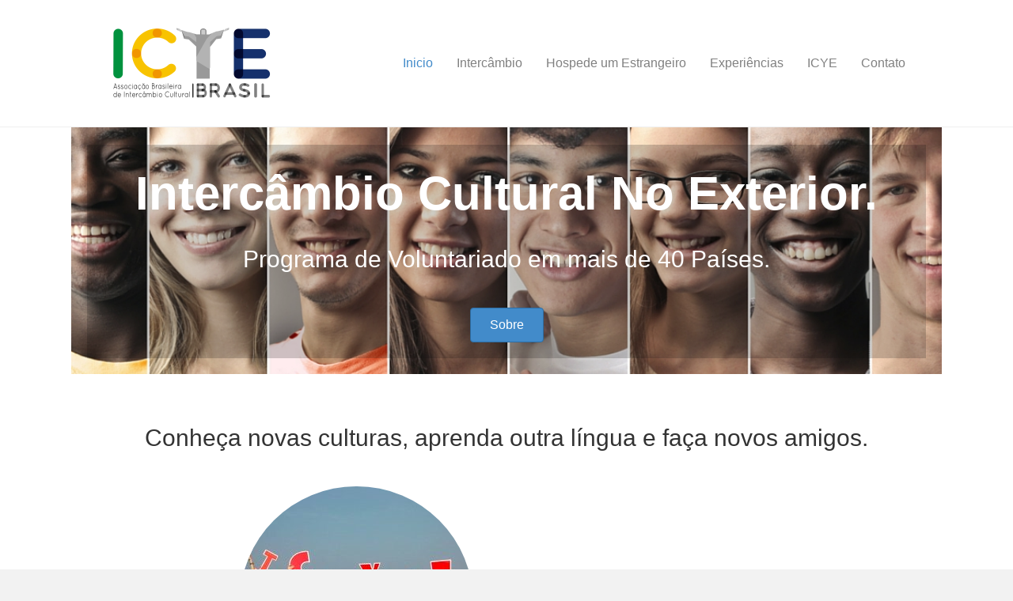

--- FILE ---
content_type: text/html; charset=UTF-8
request_url: https://icye.org.br/
body_size: 7746
content:
<!DOCTYPE html>
<html lang="pt-BR">
<head>
<meta charset="UTF-8" />
<meta name="viewport" content="width=device-width, initial-scale=1.0" />
<meta http-equiv="X-UA-Compatible" content="IE=edge" />
<link rel="profile" href="http://gmpg.org/xfn/11" />
<link rel="pingback" href="https://icye.org.br/xmlrpc.php" />
<link rel="stylesheet" href="https://icye.org.br/wp-content/themes/bb-theme/css/bootstrap.min.css" />
<!--[if lt IE 9]>
	<script src="https://icye.org.br/wp-content/themes/bb-theme/js/html5shiv.js"></script>
	<script src="https://icye.org.br/wp-content/themes/bb-theme/js/respond.min.js"></script>
<![endif]-->
<meta name='robots' content='index, follow, max-image-preview:large, max-snippet:-1, max-video-preview:-1' />

	<!-- This site is optimized with the Yoast SEO plugin v20.0 - https://yoast.com/wordpress/plugins/seo/ -->
	<title>ICYE Brasil - Intercâmbio Cultural no Exterior.</title>
	<meta name="description" content="Intercâmbio cultural no exterior. Conheça outras culturas, aprenda outra língua e mude seu mundo. Programas de curto e longo prazo." />
	<link rel="canonical" href="https://icye.org.br/" />
	<meta property="og:locale" content="pt_BR" />
	<meta property="og:type" content="website" />
	<meta property="og:title" content="ICYE Brasil - Intercâmbio Cultural no Exterior." />
	<meta property="og:description" content="Intercâmbio cultural no exterior. Conheça outras culturas, aprenda outra língua e mude seu mundo. Programas de curto e longo prazo." />
	<meta property="og:url" content="https://icye.org.br/" />
	<meta property="og:site_name" content="ICYE Brasil" />
	<meta property="article:modified_time" content="2018-12-17T18:10:17+00:00" />
	<meta property="og:image" content="http://icye.org.br/wp-content/uploads/bb-plugin/cache/Quem-somos-circle.jpg" />
	<meta name="twitter:card" content="summary_large_image" />
	<script type="application/ld+json" class="yoast-schema-graph">{"@context":"https://schema.org","@graph":[{"@type":"WebPage","@id":"https://icye.org.br/","url":"https://icye.org.br/","name":"ICYE Brasil - Intercâmbio Cultural no Exterior.","isPartOf":{"@id":"https://icye.org.br/#website"},"primaryImageOfPage":{"@id":"https://icye.org.br/#primaryimage"},"image":{"@id":"https://icye.org.br/#primaryimage"},"thumbnailUrl":"http://icye.org.br/wp-content/uploads/bb-plugin/cache/Quem-somos-circle.jpg","datePublished":"2016-03-21T18:37:11+00:00","dateModified":"2018-12-17T18:10:17+00:00","description":"Intercâmbio cultural no exterior. Conheça outras culturas, aprenda outra língua e mude seu mundo. Programas de curto e longo prazo.","breadcrumb":{"@id":"https://icye.org.br/#breadcrumb"},"inLanguage":"pt-BR","potentialAction":[{"@type":"ReadAction","target":["https://icye.org.br/"]}]},{"@type":"ImageObject","inLanguage":"pt-BR","@id":"https://icye.org.br/#primaryimage","url":"http://icye.org.br/wp-content/uploads/bb-plugin/cache/Quem-somos-circle.jpg","contentUrl":"http://icye.org.br/wp-content/uploads/bb-plugin/cache/Quem-somos-circle.jpg"},{"@type":"BreadcrumbList","@id":"https://icye.org.br/#breadcrumb","itemListElement":[{"@type":"ListItem","position":1,"name":"Início"}]},{"@type":"WebSite","@id":"https://icye.org.br/#website","url":"https://icye.org.br/","name":"ICYE Brasil","description":"Programas de Intercâmbio No Exterior","potentialAction":[{"@type":"SearchAction","target":{"@type":"EntryPoint","urlTemplate":"https://icye.org.br/?s={search_term_string}"},"query-input":"required name=search_term_string"}],"inLanguage":"pt-BR"}]}</script>
	<!-- / Yoast SEO plugin. -->


<link rel='dns-prefetch' href='//maxcdn.bootstrapcdn.com' />
<link rel="alternate" type="application/rss+xml" title="Feed para ICYE Brasil &raquo;" href="https://icye.org.br/feed/" />
<link rel="alternate" type="application/rss+xml" title="Feed de comentários para ICYE Brasil &raquo;" href="https://icye.org.br/comments/feed/" />
<script type="text/javascript">
window._wpemojiSettings = {"baseUrl":"https:\/\/s.w.org\/images\/core\/emoji\/14.0.0\/72x72\/","ext":".png","svgUrl":"https:\/\/s.w.org\/images\/core\/emoji\/14.0.0\/svg\/","svgExt":".svg","source":{"concatemoji":"https:\/\/icye.org.br\/wp-includes\/js\/wp-emoji-release.min.js?ver=6.1.9"}};
/*! This file is auto-generated */
!function(e,a,t){var n,r,o,i=a.createElement("canvas"),p=i.getContext&&i.getContext("2d");function s(e,t){var a=String.fromCharCode,e=(p.clearRect(0,0,i.width,i.height),p.fillText(a.apply(this,e),0,0),i.toDataURL());return p.clearRect(0,0,i.width,i.height),p.fillText(a.apply(this,t),0,0),e===i.toDataURL()}function c(e){var t=a.createElement("script");t.src=e,t.defer=t.type="text/javascript",a.getElementsByTagName("head")[0].appendChild(t)}for(o=Array("flag","emoji"),t.supports={everything:!0,everythingExceptFlag:!0},r=0;r<o.length;r++)t.supports[o[r]]=function(e){if(p&&p.fillText)switch(p.textBaseline="top",p.font="600 32px Arial",e){case"flag":return s([127987,65039,8205,9895,65039],[127987,65039,8203,9895,65039])?!1:!s([55356,56826,55356,56819],[55356,56826,8203,55356,56819])&&!s([55356,57332,56128,56423,56128,56418,56128,56421,56128,56430,56128,56423,56128,56447],[55356,57332,8203,56128,56423,8203,56128,56418,8203,56128,56421,8203,56128,56430,8203,56128,56423,8203,56128,56447]);case"emoji":return!s([129777,127995,8205,129778,127999],[129777,127995,8203,129778,127999])}return!1}(o[r]),t.supports.everything=t.supports.everything&&t.supports[o[r]],"flag"!==o[r]&&(t.supports.everythingExceptFlag=t.supports.everythingExceptFlag&&t.supports[o[r]]);t.supports.everythingExceptFlag=t.supports.everythingExceptFlag&&!t.supports.flag,t.DOMReady=!1,t.readyCallback=function(){t.DOMReady=!0},t.supports.everything||(n=function(){t.readyCallback()},a.addEventListener?(a.addEventListener("DOMContentLoaded",n,!1),e.addEventListener("load",n,!1)):(e.attachEvent("onload",n),a.attachEvent("onreadystatechange",function(){"complete"===a.readyState&&t.readyCallback()})),(e=t.source||{}).concatemoji?c(e.concatemoji):e.wpemoji&&e.twemoji&&(c(e.twemoji),c(e.wpemoji)))}(window,document,window._wpemojiSettings);
</script>
<style type="text/css">
img.wp-smiley,
img.emoji {
	display: inline !important;
	border: none !important;
	box-shadow: none !important;
	height: 1em !important;
	width: 1em !important;
	margin: 0 0.07em !important;
	vertical-align: -0.1em !important;
	background: none !important;
	padding: 0 !important;
}
</style>
	<link rel='stylesheet' id='smuzsf-facebook-css' href='https://icye.org.br/wp-content/plugins/add-instagram/public/css/font-awesome.min.css?ver=6.1.9' type='text/css' media='all' />
<link rel='stylesheet' id='wp-block-library-css' href='https://icye.org.br/wp-includes/css/dist/block-library/style.min.css?ver=6.1.9' type='text/css' media='all' />
<link rel='stylesheet' id='classic-theme-styles-css' href='https://icye.org.br/wp-includes/css/classic-themes.min.css?ver=1' type='text/css' media='all' />
<style id='global-styles-inline-css' type='text/css'>
body{--wp--preset--color--black: #000000;--wp--preset--color--cyan-bluish-gray: #abb8c3;--wp--preset--color--white: #ffffff;--wp--preset--color--pale-pink: #f78da7;--wp--preset--color--vivid-red: #cf2e2e;--wp--preset--color--luminous-vivid-orange: #ff6900;--wp--preset--color--luminous-vivid-amber: #fcb900;--wp--preset--color--light-green-cyan: #7bdcb5;--wp--preset--color--vivid-green-cyan: #00d084;--wp--preset--color--pale-cyan-blue: #8ed1fc;--wp--preset--color--vivid-cyan-blue: #0693e3;--wp--preset--color--vivid-purple: #9b51e0;--wp--preset--gradient--vivid-cyan-blue-to-vivid-purple: linear-gradient(135deg,rgba(6,147,227,1) 0%,rgb(155,81,224) 100%);--wp--preset--gradient--light-green-cyan-to-vivid-green-cyan: linear-gradient(135deg,rgb(122,220,180) 0%,rgb(0,208,130) 100%);--wp--preset--gradient--luminous-vivid-amber-to-luminous-vivid-orange: linear-gradient(135deg,rgba(252,185,0,1) 0%,rgba(255,105,0,1) 100%);--wp--preset--gradient--luminous-vivid-orange-to-vivid-red: linear-gradient(135deg,rgba(255,105,0,1) 0%,rgb(207,46,46) 100%);--wp--preset--gradient--very-light-gray-to-cyan-bluish-gray: linear-gradient(135deg,rgb(238,238,238) 0%,rgb(169,184,195) 100%);--wp--preset--gradient--cool-to-warm-spectrum: linear-gradient(135deg,rgb(74,234,220) 0%,rgb(151,120,209) 20%,rgb(207,42,186) 40%,rgb(238,44,130) 60%,rgb(251,105,98) 80%,rgb(254,248,76) 100%);--wp--preset--gradient--blush-light-purple: linear-gradient(135deg,rgb(255,206,236) 0%,rgb(152,150,240) 100%);--wp--preset--gradient--blush-bordeaux: linear-gradient(135deg,rgb(254,205,165) 0%,rgb(254,45,45) 50%,rgb(107,0,62) 100%);--wp--preset--gradient--luminous-dusk: linear-gradient(135deg,rgb(255,203,112) 0%,rgb(199,81,192) 50%,rgb(65,88,208) 100%);--wp--preset--gradient--pale-ocean: linear-gradient(135deg,rgb(255,245,203) 0%,rgb(182,227,212) 50%,rgb(51,167,181) 100%);--wp--preset--gradient--electric-grass: linear-gradient(135deg,rgb(202,248,128) 0%,rgb(113,206,126) 100%);--wp--preset--gradient--midnight: linear-gradient(135deg,rgb(2,3,129) 0%,rgb(40,116,252) 100%);--wp--preset--duotone--dark-grayscale: url('#wp-duotone-dark-grayscale');--wp--preset--duotone--grayscale: url('#wp-duotone-grayscale');--wp--preset--duotone--purple-yellow: url('#wp-duotone-purple-yellow');--wp--preset--duotone--blue-red: url('#wp-duotone-blue-red');--wp--preset--duotone--midnight: url('#wp-duotone-midnight');--wp--preset--duotone--magenta-yellow: url('#wp-duotone-magenta-yellow');--wp--preset--duotone--purple-green: url('#wp-duotone-purple-green');--wp--preset--duotone--blue-orange: url('#wp-duotone-blue-orange');--wp--preset--font-size--small: 13px;--wp--preset--font-size--medium: 20px;--wp--preset--font-size--large: 36px;--wp--preset--font-size--x-large: 42px;--wp--preset--spacing--20: 0.44rem;--wp--preset--spacing--30: 0.67rem;--wp--preset--spacing--40: 1rem;--wp--preset--spacing--50: 1.5rem;--wp--preset--spacing--60: 2.25rem;--wp--preset--spacing--70: 3.38rem;--wp--preset--spacing--80: 5.06rem;}:where(.is-layout-flex){gap: 0.5em;}body .is-layout-flow > .alignleft{float: left;margin-inline-start: 0;margin-inline-end: 2em;}body .is-layout-flow > .alignright{float: right;margin-inline-start: 2em;margin-inline-end: 0;}body .is-layout-flow > .aligncenter{margin-left: auto !important;margin-right: auto !important;}body .is-layout-constrained > .alignleft{float: left;margin-inline-start: 0;margin-inline-end: 2em;}body .is-layout-constrained > .alignright{float: right;margin-inline-start: 2em;margin-inline-end: 0;}body .is-layout-constrained > .aligncenter{margin-left: auto !important;margin-right: auto !important;}body .is-layout-constrained > :where(:not(.alignleft):not(.alignright):not(.alignfull)){max-width: var(--wp--style--global--content-size);margin-left: auto !important;margin-right: auto !important;}body .is-layout-constrained > .alignwide{max-width: var(--wp--style--global--wide-size);}body .is-layout-flex{display: flex;}body .is-layout-flex{flex-wrap: wrap;align-items: center;}body .is-layout-flex > *{margin: 0;}:where(.wp-block-columns.is-layout-flex){gap: 2em;}.has-black-color{color: var(--wp--preset--color--black) !important;}.has-cyan-bluish-gray-color{color: var(--wp--preset--color--cyan-bluish-gray) !important;}.has-white-color{color: var(--wp--preset--color--white) !important;}.has-pale-pink-color{color: var(--wp--preset--color--pale-pink) !important;}.has-vivid-red-color{color: var(--wp--preset--color--vivid-red) !important;}.has-luminous-vivid-orange-color{color: var(--wp--preset--color--luminous-vivid-orange) !important;}.has-luminous-vivid-amber-color{color: var(--wp--preset--color--luminous-vivid-amber) !important;}.has-light-green-cyan-color{color: var(--wp--preset--color--light-green-cyan) !important;}.has-vivid-green-cyan-color{color: var(--wp--preset--color--vivid-green-cyan) !important;}.has-pale-cyan-blue-color{color: var(--wp--preset--color--pale-cyan-blue) !important;}.has-vivid-cyan-blue-color{color: var(--wp--preset--color--vivid-cyan-blue) !important;}.has-vivid-purple-color{color: var(--wp--preset--color--vivid-purple) !important;}.has-black-background-color{background-color: var(--wp--preset--color--black) !important;}.has-cyan-bluish-gray-background-color{background-color: var(--wp--preset--color--cyan-bluish-gray) !important;}.has-white-background-color{background-color: var(--wp--preset--color--white) !important;}.has-pale-pink-background-color{background-color: var(--wp--preset--color--pale-pink) !important;}.has-vivid-red-background-color{background-color: var(--wp--preset--color--vivid-red) !important;}.has-luminous-vivid-orange-background-color{background-color: var(--wp--preset--color--luminous-vivid-orange) !important;}.has-luminous-vivid-amber-background-color{background-color: var(--wp--preset--color--luminous-vivid-amber) !important;}.has-light-green-cyan-background-color{background-color: var(--wp--preset--color--light-green-cyan) !important;}.has-vivid-green-cyan-background-color{background-color: var(--wp--preset--color--vivid-green-cyan) !important;}.has-pale-cyan-blue-background-color{background-color: var(--wp--preset--color--pale-cyan-blue) !important;}.has-vivid-cyan-blue-background-color{background-color: var(--wp--preset--color--vivid-cyan-blue) !important;}.has-vivid-purple-background-color{background-color: var(--wp--preset--color--vivid-purple) !important;}.has-black-border-color{border-color: var(--wp--preset--color--black) !important;}.has-cyan-bluish-gray-border-color{border-color: var(--wp--preset--color--cyan-bluish-gray) !important;}.has-white-border-color{border-color: var(--wp--preset--color--white) !important;}.has-pale-pink-border-color{border-color: var(--wp--preset--color--pale-pink) !important;}.has-vivid-red-border-color{border-color: var(--wp--preset--color--vivid-red) !important;}.has-luminous-vivid-orange-border-color{border-color: var(--wp--preset--color--luminous-vivid-orange) !important;}.has-luminous-vivid-amber-border-color{border-color: var(--wp--preset--color--luminous-vivid-amber) !important;}.has-light-green-cyan-border-color{border-color: var(--wp--preset--color--light-green-cyan) !important;}.has-vivid-green-cyan-border-color{border-color: var(--wp--preset--color--vivid-green-cyan) !important;}.has-pale-cyan-blue-border-color{border-color: var(--wp--preset--color--pale-cyan-blue) !important;}.has-vivid-cyan-blue-border-color{border-color: var(--wp--preset--color--vivid-cyan-blue) !important;}.has-vivid-purple-border-color{border-color: var(--wp--preset--color--vivid-purple) !important;}.has-vivid-cyan-blue-to-vivid-purple-gradient-background{background: var(--wp--preset--gradient--vivid-cyan-blue-to-vivid-purple) !important;}.has-light-green-cyan-to-vivid-green-cyan-gradient-background{background: var(--wp--preset--gradient--light-green-cyan-to-vivid-green-cyan) !important;}.has-luminous-vivid-amber-to-luminous-vivid-orange-gradient-background{background: var(--wp--preset--gradient--luminous-vivid-amber-to-luminous-vivid-orange) !important;}.has-luminous-vivid-orange-to-vivid-red-gradient-background{background: var(--wp--preset--gradient--luminous-vivid-orange-to-vivid-red) !important;}.has-very-light-gray-to-cyan-bluish-gray-gradient-background{background: var(--wp--preset--gradient--very-light-gray-to-cyan-bluish-gray) !important;}.has-cool-to-warm-spectrum-gradient-background{background: var(--wp--preset--gradient--cool-to-warm-spectrum) !important;}.has-blush-light-purple-gradient-background{background: var(--wp--preset--gradient--blush-light-purple) !important;}.has-blush-bordeaux-gradient-background{background: var(--wp--preset--gradient--blush-bordeaux) !important;}.has-luminous-dusk-gradient-background{background: var(--wp--preset--gradient--luminous-dusk) !important;}.has-pale-ocean-gradient-background{background: var(--wp--preset--gradient--pale-ocean) !important;}.has-electric-grass-gradient-background{background: var(--wp--preset--gradient--electric-grass) !important;}.has-midnight-gradient-background{background: var(--wp--preset--gradient--midnight) !important;}.has-small-font-size{font-size: var(--wp--preset--font-size--small) !important;}.has-medium-font-size{font-size: var(--wp--preset--font-size--medium) !important;}.has-large-font-size{font-size: var(--wp--preset--font-size--large) !important;}.has-x-large-font-size{font-size: var(--wp--preset--font-size--x-large) !important;}
.wp-block-navigation a:where(:not(.wp-element-button)){color: inherit;}
:where(.wp-block-columns.is-layout-flex){gap: 2em;}
.wp-block-pullquote{font-size: 1.5em;line-height: 1.6;}
</style>
<link rel='stylesheet' id='fl-builder-layout-35-css' href='https://icye.org.br/wp-content/uploads/bb-plugin/cache/35-layout.css?ver=5bd2cb75c399fe8f519d99e6a05e2ffc' type='text/css' media='all' />
<link rel='stylesheet' id='font-awesome-css' href='https://maxcdn.bootstrapcdn.com/font-awesome/4.6.2/css/font-awesome.min.css?ver=1.8.1' type='text/css' media='all' />
<link rel='stylesheet' id='mono-social-icons-css' href='https://icye.org.br/wp-content/themes/bb-theme/css/mono-social-icons.css?ver=1.5.1' type='text/css' media='all' />
<link rel='stylesheet' id='jquery-magnificpopup-css' href='https://icye.org.br/wp-content/plugins/bb-plugin/css/jquery.magnificpopup.css?ver=1.8.1' type='text/css' media='all' />
<script type='text/javascript' src='https://icye.org.br/wp-includes/js/jquery/jquery.min.js?ver=3.6.1' id='jquery-core-js'></script>
<script type='text/javascript' src='https://icye.org.br/wp-includes/js/jquery/jquery-migrate.min.js?ver=3.3.2' id='jquery-migrate-js'></script>
<script type='text/javascript' src='https://icye.org.br/wp-content/plugins/add-instagram/public/scripts/socialFeed.js?ver=6.1.9' id='smuzsf-facebook-js'></script>
<link rel="https://api.w.org/" href="https://icye.org.br/wp-json/" /><link rel="alternate" type="application/json" href="https://icye.org.br/wp-json/wp/v2/pages/35" /><link rel="EditURI" type="application/rsd+xml" title="RSD" href="https://icye.org.br/xmlrpc.php?rsd" />
<link rel="wlwmanifest" type="application/wlwmanifest+xml" href="https://icye.org.br/wp-includes/wlwmanifest.xml" />
<meta name="generator" content="WordPress 6.1.9" />
<link rel='shortlink' href='https://icye.org.br/' />
<link rel="alternate" type="application/json+oembed" href="https://icye.org.br/wp-json/oembed/1.0/embed?url=https%3A%2F%2Ficye.org.br%2F" />
<link rel="alternate" type="text/xml+oembed" href="https://icye.org.br/wp-json/oembed/1.0/embed?url=https%3A%2F%2Ficye.org.br%2F&#038;format=xml" />
<style type="text/css">.recentcomments a{display:inline !important;padding:0 !important;margin:0 !important;}</style><link rel="stylesheet" href="https://icye.org.br/wp-content/uploads/bb-theme/skin-57ed53d4938c3.css" />
<meta name="google-site-verification" content="-lTZP1HZYttVA02OH6ZTLJoIJ8O9antUTb3bXOY-nKA" />
</head>

<body class="home page-template-default page page-id-35 fl-builder fl-preset-default fl-full-width" itemscope="itemscope" itemtype="http://schema.org/WebPage">
<div class="fl-page">
	<header class="fl-page-header fl-page-header-fixed fl-page-nav-right">
	<div class="fl-page-header-wrap">
		<div class="fl-page-header-container container">
			<div class="fl-page-header-row row">
				<div class="fl-page-logo-wrap col-md-3 col-sm-12">
					<div class="fl-page-header-logo">
						<a href="https://icye.org.br"><img class="fl-logo-img" itemscope itemtype="http://schema.org/ImageObject" src="http://icye.org.br/wp-content/uploads/2016/07/icye-brasil-logo224x100.png" data-retina="" alt="ICYE Brasil" /><meta itemprop="name" content="ICYE Brasil" /></a>
					</div>
				</div>
				<div class="fl-page-fixed-nav-wrap col-md-9 col-sm-12">
					<div class="fl-page-nav-wrap">
						<nav class="fl-page-nav fl-nav navbar navbar-default" role="navigation">
							<div class="fl-page-nav-collapse collapse navbar-collapse">
								<ul id="menu-principal" class="nav navbar-nav navbar-right menu"><li id="menu-item-45" class="menu-item menu-item-type-post_type menu-item-object-page menu-item-home current-menu-item page_item page-item-35 current_page_item menu-item-45"><a href="https://icye.org.br/" aria-current="page">Inicio</a></li>
<li id="menu-item-60" class="menu-item menu-item-type-post_type menu-item-object-page menu-item-has-children menu-item-60"><a href="https://icye.org.br/intercambio/">Intercâmbio</a>
<ul class="sub-menu">
	<li id="menu-item-185" class="menu-item menu-item-type-post_type menu-item-object-page menu-item-185"><a href="https://icye.org.br/curtoprazo/">Curto Prazo</a></li>
	<li id="menu-item-184" class="menu-item menu-item-type-post_type menu-item-object-page menu-item-184"><a href="https://icye.org.br/longoprazo/">Longo Prazo</a></li>
</ul>
</li>
<li id="menu-item-68" class="menu-item menu-item-type-post_type menu-item-object-page menu-item-68"><a href="https://icye.org.br/familias-hospedeiras/">Hospede um Estrangeiro</a></li>
<li id="menu-item-186" class="menu-item menu-item-type-post_type menu-item-object-page menu-item-186"><a href="https://icye.org.br/experiencias/">Experiências</a></li>
<li id="menu-item-145" class="menu-item menu-item-type-post_type menu-item-object-page menu-item-145"><a href="https://icye.org.br/quem-somos/">ICYE</a></li>
<li id="menu-item-44" class="menu-item menu-item-type-post_type menu-item-object-page menu-item-44"><a href="https://icye.org.br/contato/">Contato</a></li>
</ul>							</div>
						</nav>
					</div>
				</div>
			</div>
		</div>
	</div>
</header><!-- .fl-page-header-fixed --><header class="fl-page-header fl-page-header-primary fl-page-nav-right fl-page-nav-toggle-button" itemscope="itemscope" itemtype="http://schema.org/WPHeader">
	<div class="fl-page-header-wrap">
		<div class="fl-page-header-container container">
			<div class="fl-page-header-row row">
				<div class="col-md-4 col-sm-12 fl-page-header-logo-col">
					<div class="fl-page-header-logo" itemscope="itemscope" itemtype="http://schema.org/Organization">
						<a href="https://icye.org.br" itemprop="url"><img class="fl-logo-img" itemscope itemtype="http://schema.org/ImageObject" src="http://icye.org.br/wp-content/uploads/2016/07/icye-brasil-logo224x100.png" data-retina="" alt="ICYE Brasil" /><meta itemprop="name" content="ICYE Brasil" /></a>
					</div>
				</div>
				<div class="fl-page-nav-col col-md-8 col-sm-12">
					<div class="fl-page-nav-wrap">
						<nav class="fl-page-nav fl-nav navbar navbar-default" role="navigation" itemscope="itemscope" itemtype="http://schema.org/SiteNavigationElement">
							<button type="button" class="navbar-toggle" data-toggle="collapse" data-target=".fl-page-nav-collapse">
								<span>Menu</span>
							</button>
							<div class="fl-page-nav-collapse collapse navbar-collapse">
								<ul id="menu-principal-1" class="nav navbar-nav navbar-right menu"><li class="menu-item menu-item-type-post_type menu-item-object-page menu-item-home current-menu-item page_item page-item-35 current_page_item menu-item-45"><a href="https://icye.org.br/" aria-current="page">Inicio</a></li>
<li class="menu-item menu-item-type-post_type menu-item-object-page menu-item-has-children menu-item-60"><a href="https://icye.org.br/intercambio/">Intercâmbio</a>
<ul class="sub-menu">
	<li class="menu-item menu-item-type-post_type menu-item-object-page menu-item-185"><a href="https://icye.org.br/curtoprazo/">Curto Prazo</a></li>
	<li class="menu-item menu-item-type-post_type menu-item-object-page menu-item-184"><a href="https://icye.org.br/longoprazo/">Longo Prazo</a></li>
</ul>
</li>
<li class="menu-item menu-item-type-post_type menu-item-object-page menu-item-68"><a href="https://icye.org.br/familias-hospedeiras/">Hospede um Estrangeiro</a></li>
<li class="menu-item menu-item-type-post_type menu-item-object-page menu-item-186"><a href="https://icye.org.br/experiencias/">Experiências</a></li>
<li class="menu-item menu-item-type-post_type menu-item-object-page menu-item-145"><a href="https://icye.org.br/quem-somos/">ICYE</a></li>
<li class="menu-item menu-item-type-post_type menu-item-object-page menu-item-44"><a href="https://icye.org.br/contato/">Contato</a></li>
</ul>							</div>
						</nav>
					</div>
				</div>
			</div>
		</div>
	</div>
</header><!-- .fl-page-header -->	<div class="fl-page-content" itemprop="mainContentOfPage">
	
		
<div class="fl-content-full container">
	<div class="row">
		<div class="fl-content col-md-12">
							<article class="fl-post post-35 page type-page status-publish hentry" id="fl-post-35" itemscope="itemscope" itemtype="http://schema.org/CreativeWork">

	
	<div class="fl-post-content clearfix" itemprop="text">
		<div class="fl-builder-content fl-builder-content-35 fl-builder-global-templates-locked" data-post-id="35"><div class="fl-row fl-row-fixed-width fl-row-bg-photo fl-node-56f03fa367524" data-node="56f03fa367524">
	<div class="fl-row-content-wrap">
				<div class="fl-row-content fl-row-fixed-width fl-node-content">
		
<div class="fl-col-group fl-node-573a047766972" data-node="573a047766972">
			<div class="fl-col fl-node-573a047766b37" data-node="573a047766b37" style="width: 100%;">
	<div class="fl-col-content fl-node-content">
		</div>
</div>	</div>

<div class="fl-col-group fl-node-573a03eedabd2" data-node="573a03eedabd2">
			<div class="fl-col fl-node-573a03eedaf83 fl-col-small" data-node="573a03eedaf83" style="width: 33.33%;">
	<div class="fl-col-content fl-node-content">
		</div>
</div>			<div class="fl-col fl-node-573a03eedafc9 fl-col-small" data-node="573a03eedafc9" style="width: 33.33%;">
	<div class="fl-col-content fl-node-content">
		</div>
</div>			<div class="fl-col fl-node-573a03eedb006 fl-col-small" data-node="573a03eedb006" style="width: 33.33%;">
	<div class="fl-col-content fl-node-content">
		</div>
</div>	</div>

<div class="fl-col-group fl-node-56f03fa36889c" data-node="56f03fa36889c">
			<div class="fl-col fl-node-56f03fa368a16" data-node="56f03fa368a16" style="width: 100%;">
	<div class="fl-col-content fl-node-content">
	<div class="fl-module fl-module-heading fl-node-56f04001d582a" data-node="56f04001d582a" data-animation-delay="0.0">
	<div class="fl-module-content fl-node-content">
		<h1 class="fl-heading">
		<span class="fl-heading-text">Intercâmbio Cultural No Exterior.</span>
	</h1>	</div>
</div><div class="fl-module fl-module-heading fl-node-56f0419c2ef24" data-node="56f0419c2ef24" data-animation-delay="0.0">
	<div class="fl-module-content fl-node-content">
		<h3 class="fl-heading">
		<span class="fl-heading-text">Programa de Voluntariado em mais de 40 Países.</span>
	</h3>	</div>
</div><div class="fl-module fl-module-button fl-node-56f046004648c" data-node="56f046004648c" data-animation-delay="0.0">
	<div class="fl-module-content fl-node-content">
		<div class="fl-button-wrap fl-button-width-auto fl-button-center">
	<a href="http://icye.org.br/intercambio/" target="_self" class="fl-button" role="button">
						<span class="fl-button-text">Sobre</span>
					</a>
</div>	</div>
</div>	</div>
</div>	</div>
		</div>
	</div>
</div><div id="saibamais" class="fl-row fl-row-fixed-width fl-row-bg-none fl-node-56f04755b7854" data-node="56f04755b7854">
	<div class="fl-row-content-wrap">
				<div class="fl-row-content fl-row-fixed-width fl-node-content">
		
<div class="fl-col-group fl-node-56f04755b73c2" data-node="56f04755b73c2">
			<div class="fl-col fl-node-56f04755b7388" data-node="56f04755b7388" style="width: 100%;">
	<div class="fl-col-content fl-node-content">
	<div class="fl-module fl-module-heading fl-node-56f04755b75d7" data-node="56f04755b75d7" data-animation-delay="0.0">
	<div class="fl-module-content fl-node-content">
		<h3 class="fl-heading">
		<span class="fl-heading-text">Conheça novas culturas, aprenda outra língua e faça novos amigos.</span>
	</h3>	</div>
</div>	</div>
</div>	</div>

<div class="fl-col-group fl-node-574b87ed9abd7" data-node="574b87ed9abd7">
			<div class="fl-col fl-node-574b87ed9ae5a" data-node="574b87ed9ae5a" style="width: 64.25%;">
	<div class="fl-col-content fl-node-content">
	<div class="fl-module fl-module-callout fl-node-574b87fcdb80b" data-node="574b87fcdb80b" data-animation-delay="0.0">
	<div class="fl-module-content fl-node-content">
		<div class="fl-callout fl-callout-left fl-callout-has-photo fl-callout-photo-above-title">
		<div class="fl-callout-content">
		<div class="fl-callout-photo"><div class="fl-photo fl-photo-crop-circle fl-photo-align-center" itemscope itemtype="http://schema.org/ImageObject">
	<div class="fl-photo-content fl-photo-img-jpg">
				<a href="http://icye.org.br/quem-somos/" target="_self" itemprop="url">
				<img decoding="async" class="fl-photo-img wp-image-129" src="https://icye.org.br/wp-content/uploads/bb-plugin/cache/Quem-somos-circle.jpg" alt="Quem somos" itemprop="image"  />
				</a>
		    
			</div>
	</div></div><h3 class="fl-callout-title"><span><a href="http://icye.org.br/quem-somos/" target="_self" class="fl-callout-title-link">Quem somos</a></span></h3>		<div class="fl-callout-text-wrap">
			<div class="fl-callout-text"><p>A ICYE - <strong>International Cultural Youth Exchange</strong> é uma Federação internacional de Intercâmbios que nasceu em 1949, sem fins lucrativos promovendo a mobilidade de jovens para diversos lugares no mundo, assim como a aprendizagem intercultural e o serviço voluntário internacional.</p></div>		</div> 
	</div> 
	</div>	</div>
</div>	</div>
</div>			<div class="fl-col fl-node-574b87ed9aed1 fl-col-small" data-node="574b87ed9aed1" style="width: 35.75%;">
	<div class="fl-col-content fl-node-content">
	<div class="fl-module fl-module-widget fl-node-574b891166622" data-node="574b891166622" data-animation-delay="0.0">
	<div class="fl-module-content fl-node-content">
		<div class="fl-widget">
</div>	</div>
</div>	</div>
</div>	</div>

<div class="fl-col-group fl-node-56f04755b6e99" data-node="56f04755b6e99">
			<div class="fl-col fl-node-56f04755b6e21" data-node="56f04755b6e21" style="width: 100%;">
	<div class="fl-col-content fl-node-content">
	<div class="fl-module fl-module-separator fl-node-56f04755b71bf" data-node="56f04755b71bf" data-animation-delay="0.0">
	<div class="fl-module-content fl-node-content">
		<div class="fl-separator"></div>	</div>
</div><div class="fl-module fl-module-cta fl-node-56f04755b717f" data-node="56f04755b717f" data-animation-delay="0.0">
	<div class="fl-module-content fl-node-content">
		<div class="fl-cta-wrap fl-cta-inline">
	<div class="fl-cta-text">
		<h3 class="fl-cta-title">Mude seu mundo agora</h3>
		<span class="fl-cta-text-content"><p>O primeiro passo para chegar até onde você quer ir é contatar o ICYE Brasil. </p></span>
	</div>
	<div class="fl-cta-button">
		<div class="fl-button-wrap fl-button-width-full">
	<a href="http://icye.org.br/contato/" target="_self" class="fl-button" role="button">
						<span class="fl-button-text">Clique Aqui</span>
					</a>
</div>	</div>
</div>	</div>
</div>	</div>
</div>	</div>
		</div>
	</div>
</div></div>	</div><!-- .fl-post-content -->

	
</article>
<!-- .fl-post -->					</div>
	</div>
</div>

			
	</div><!-- .fl-page-content -->
		<footer class="fl-page-footer-wrap" itemscope="itemscope" itemtype="http://schema.org/WPFooter">
		<div class="fl-page-footer-widgets">
	<div class="fl-page-footer-widgets-container container">
		<div class="fl-page-footer-widgets-row row">
		<div class="col-sm-6 col-md-6"><aside id="text-2" class="fl-widget widget_text">			<div class="textwidget"><p>ICYE Brasil / Associa&ccedil;&atilde;o Brasileira de Interc&acirc;mbio Cultural</p>
<p>Rua Almirante Barroso 665, sala 2, Floresta - Porto Alegre RS, Brasil</p>
<p>Fones: (51) 8126 6376</p>
</div>
		</aside></div><div class="col-sm-6 col-md-6"><aside id="text-3" class="fl-widget widget_text">			<div class="textwidget"><table>
<tbody>
<tr>
<td><a href="http://www.icye.org/" target="_blank" rel="noopener"><img src="http://icye.org.br/wp-content/uploads/2016/07/icye-logo.png" alt="ICYE Federation" /></a>&nbsp;&nbsp;</td>
<td>
<p>Membro do ICYE</p>
<p>A member of the ICYE Federation</p>
<p>International Cultural Youth Exchange</p>
</td>
</tr>
</tbody>
</table></div>
		</aside></div>		</div>
	</div>
</div><!-- .fl-page-footer-widgets --><div class="fl-page-footer">
	<div class="fl-page-footer-container container">
		<div class="fl-page-footer-row row">
			<div class="col-md-12 text-center clearfix"><div class="fl-page-footer-text fl-page-footer-text-1">® 2016 |  <a href="https://www.marketinbox.com">Web Design by Marketinbox </a></div></div>					</div>
	</div>
</div><!-- .fl-page-footer -->	</footer>
		</div><!-- .fl-page -->
<script type="text/javascript">

if(typeof jQuery == 'undefined' || typeof jQuery.fn.on == 'undefined') {
	document.write('<script src="https://icye.org.br/wp-content/plugins/bb-plugin/js/jquery.js"><\/script>');
	document.write('<script src="https://icye.org.br/wp-content/plugins/bb-plugin/js/jquery.migrate.min.js"><\/script>');
}

</script><script type="text/html" id="tmpl-fl-node-template-block">
	<span class="fl-builder-block fl-builder-block-saved-{{data.type}}<# if ( data.global ) { #> fl-builder-block-global<# } #>" data-id="{{data.id}}">
		<span class="fl-builder-block-title">{{data.name}}</span>
		<# if ( data.global ) { #>
		<div class="fl-builder-badge fl-builder-badge-global">
			Global		</div>
		<# } #>
		<span class="fl-builder-node-template-actions">
			<a class="fl-builder-node-template-edit" href="{{data.link}}" target="_blank">
				<i class="fa fa-wrench"></i>
			</a>
			<a class="fl-builder-node-template-delete" href="javascript:void(0);">
				<i class="fa fa-times"></i>
			</a>
		</span>
	</span>
</script>
<!-- #tmpl-fl-node-template-block --><script type='text/javascript' src='https://icye.org.br/wp-content/uploads/bb-plugin/cache/35-layout.js?ver=5bd2cb75c399fe8f519d99e6a05e2ffc' id='fl-builder-layout-35-js'></script>
<script type='text/javascript' src='https://icye.org.br/wp-content/themes/bb-theme/js/jquery.throttle.min.js?ver=1.5.1' id='jquery-throttle-js'></script>
<script type='text/javascript' src='https://icye.org.br/wp-content/plugins/bb-plugin/js/jquery.magnificpopup.min.js?ver=1.8.1' id='jquery-magnificpopup-js'></script>
<script type='text/javascript' src='https://icye.org.br/wp-content/themes/bb-theme/js/bootstrap.min.js?ver=1.5.1' id='bootstrap-js'></script>
<script type='text/javascript' src='https://icye.org.br/wp-content/themes/bb-theme/js/theme.js?ver=1.5.1' id='fl-automator-js'></script>
</body>
</html>